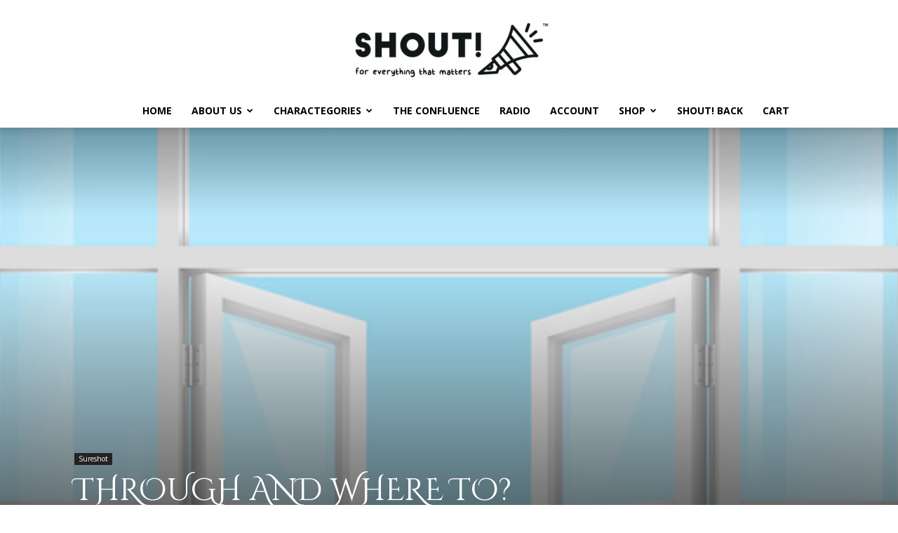

--- FILE ---
content_type: text/css
request_url: https://theshoutnetwork.com/wp-content/plugins/wordpress-popular-posts/assets/css/wpp.css?ver=7.0.1
body_size: 49
content:
/*
Wordpress Popular Posts plugin stylesheet
Developed by Hector Cabrera
cabrerahector.com | @cabrerahector

Use the following classes to style your popular posts list as you like.
*/

/* Styles the "Sorry, no data so far" message */
.wpp-no-data {
}

/* UL - Popular Posts container styles */
.wpp-list {
}

    /* LI - Post container styles */
    .wpp-list li {
        overflow: hidden;
        float: none;
        clear: both;
        margin-bottom: 1rem;
    }

    .wpp-list li:last-of-type {
        margin-bottom: 0;
    }

    /* Styles for the popular post in view */
    .wpp-list li.current {
    }

        /* Thumbnail styles */
        .wpp-thumbnail {
            display: inline;
            float: left;
            margin: 0 1rem 0 0;
            border: none;
        }

        /* Title styles */
        .wpp-post-title {
        }

        /* Excerpt styles */
        .wpp-excerpt {
        }

        /* Stats tag styles */
        .wpp-meta, .post-stats {
            display: block;
            font-size: 0.8em;
        }

        .wpp-meta:empty, .post-stats:empty {
            display: none;
        }

            /* Comments count styles */
            .wpp-comments {
            }

            /* Views count styles */
            .wpp-views {
            }

            /* Author styles */
            .wpp-author {
            }

            /* Post date styles */
            .wpp-date {
            }

            /* Post category styles */
            .wpp-category {
            }

        /* WP-PostRatings styles */
        .wpp-rating {
        }